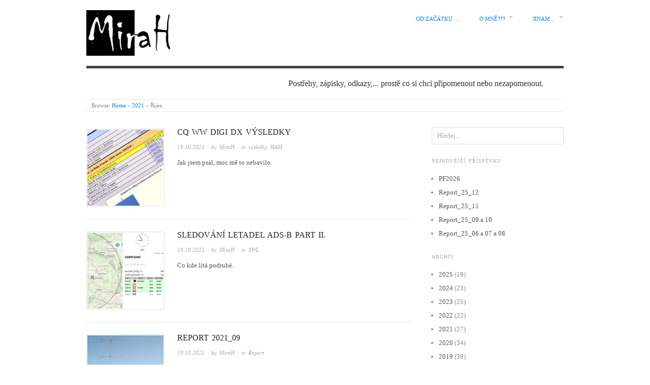

--- FILE ---
content_type: text/html; charset=UTF-8
request_url: https://www.mirah.cz/2021/10/
body_size: 11924
content:
<!doctype html>
<html dir="ltr" lang="cs">
<head>
<meta http-equiv="Content-Type" content="text/html; charset=UTF-8" />
<meta http-equiv="X-UA-Compatible" content="IE=edge,chrome=1">
<meta name="google-site-verification" content="RMDLyEgbiUkv9fe3Q6Pj6aV4RlzIilYJcyLrAKqRW5s" />
<meta name="robots" content="index,follow">
    
<!-- Mobile viewport optimized -->
<meta name="viewport" content="width=device-width,initial-scale=1">


<!-- Title -->
<link rel="profile" href="https://gmpg.org/xfn/11" />
<link rel="pingback" href="https://www.mirah.cz/xmlrpc.php" />

<!-- WP Head -->
<title>Říjen, 2021 | mirah.cz</title>

		<!-- All in One SEO 4.9.3 - aioseo.com -->
	<meta name="robots" content="noindex, max-image-preview:large" />
	<link rel="canonical" href="https://www.mirah.cz/2021/10/" />
	<meta name="generator" content="All in One SEO (AIOSEO) 4.9.3" />
		<script type="application/ld+json" class="aioseo-schema">
			{"@context":"https:\/\/schema.org","@graph":[{"@type":"BreadcrumbList","@id":"https:\/\/www.mirah.cz\/2021\/10\/#breadcrumblist","itemListElement":[{"@type":"ListItem","@id":"https:\/\/www.mirah.cz#listItem","position":1,"name":"Home","item":"https:\/\/www.mirah.cz","nextItem":{"@type":"ListItem","@id":"https:\/\/www.mirah.cz\/2021\/#listItem","name":2021}},{"@type":"ListItem","@id":"https:\/\/www.mirah.cz\/2021\/#listItem","position":2,"name":2021,"item":"https:\/\/www.mirah.cz\/2021\/","nextItem":{"@type":"ListItem","@id":"https:\/\/www.mirah.cz\/2021\/10\/#listItem","name":"10"},"previousItem":{"@type":"ListItem","@id":"https:\/\/www.mirah.cz#listItem","name":"Home"}},{"@type":"ListItem","@id":"https:\/\/www.mirah.cz\/2021\/10\/#listItem","position":3,"name":"10","previousItem":{"@type":"ListItem","@id":"https:\/\/www.mirah.cz\/2021\/#listItem","name":2021}}]},{"@type":"CollectionPage","@id":"https:\/\/www.mirah.cz\/2021\/10\/#collectionpage","url":"https:\/\/www.mirah.cz\/2021\/10\/","name":"\u0158\u00edjen, 2021 | mirah.cz","inLanguage":"cs-CZ","isPartOf":{"@id":"https:\/\/www.mirah.cz\/#website"},"breadcrumb":{"@id":"https:\/\/www.mirah.cz\/2021\/10\/#breadcrumblist"}},{"@type":"Person","@id":"https:\/\/www.mirah.cz\/#person","name":"MiraH","image":{"@type":"ImageObject","@id":"https:\/\/www.mirah.cz\/2021\/10\/#personImage","url":"https:\/\/secure.gravatar.com\/avatar\/7bc19a803e9f09fa0a801db4b095b2318b43ef07fb3020fbf2cd552506b563f3?s=96&d=mm&r=g","width":96,"height":96,"caption":"MiraH"}},{"@type":"WebSite","@id":"https:\/\/www.mirah.cz\/#website","url":"https:\/\/www.mirah.cz\/","name":"mirah.cz","description":"Post\u0159ehy, z\u00e1pisky, odkazy,... prost\u011b co si chci p\u0159ipomenout nebo nezapomenout.","inLanguage":"cs-CZ","publisher":{"@id":"https:\/\/www.mirah.cz\/#person"}}]}
		</script>
		<!-- All in One SEO -->

<meta name="generator" content="WordPress 6.9" />
<meta name="template" content="Origin 0.6.0" />
<!-- Google tag (gtag.js) consent mode dataLayer added by Site Kit -->
<script type="text/javascript" id="google_gtagjs-js-consent-mode-data-layer">
/* <![CDATA[ */
window.dataLayer = window.dataLayer || [];function gtag(){dataLayer.push(arguments);}
gtag('consent', 'default', {"ad_personalization":"denied","ad_storage":"denied","ad_user_data":"denied","analytics_storage":"denied","functionality_storage":"denied","security_storage":"denied","personalization_storage":"denied","region":["AT","BE","BG","CH","CY","CZ","DE","DK","EE","ES","FI","FR","GB","GR","HR","HU","IE","IS","IT","LI","LT","LU","LV","MT","NL","NO","PL","PT","RO","SE","SI","SK"],"wait_for_update":500});
window._googlesitekitConsentCategoryMap = {"statistics":["analytics_storage"],"marketing":["ad_storage","ad_user_data","ad_personalization"],"functional":["functionality_storage","security_storage"],"preferences":["personalization_storage"]};
window._googlesitekitConsents = {"ad_personalization":"denied","ad_storage":"denied","ad_user_data":"denied","analytics_storage":"denied","functionality_storage":"denied","security_storage":"denied","personalization_storage":"denied","region":["AT","BE","BG","CH","CY","CZ","DE","DK","EE","ES","FI","FR","GB","GR","HR","HU","IE","IS","IT","LI","LT","LU","LV","MT","NL","NO","PL","PT","RO","SE","SI","SK"],"wait_for_update":500};
/* ]]> */
</script>
<!-- End Google tag (gtag.js) consent mode dataLayer added by Site Kit -->
<link rel='dns-prefetch' href='//www.googletagmanager.com' />
<link rel="alternate" type="application/rss+xml" title="mirah.cz &raquo; RSS zdroj" href="https://www.mirah.cz/feed/" />
<link rel="alternate" type="application/rss+xml" title="mirah.cz &raquo; RSS komentářů" href="https://www.mirah.cz/comments/feed/" />
<style id='wp-img-auto-sizes-contain-inline-css' type='text/css'>
img:is([sizes=auto i],[sizes^="auto," i]){contain-intrinsic-size:3000px 1500px}
/*# sourceURL=wp-img-auto-sizes-contain-inline-css */
</style>
<link rel='stylesheet' id='style-css' href='https://www.mirah.cz/wp-content/themes/origin/style.css?ver=0.6.0' type='text/css' media='all' />
<style id='wp-emoji-styles-inline-css' type='text/css'>

	img.wp-smiley, img.emoji {
		display: inline !important;
		border: none !important;
		box-shadow: none !important;
		height: 1em !important;
		width: 1em !important;
		margin: 0 0.07em !important;
		vertical-align: -0.1em !important;
		background: none !important;
		padding: 0 !important;
	}
/*# sourceURL=wp-emoji-styles-inline-css */
</style>
<style id='wp-block-library-inline-css' type='text/css'>
:root{--wp-block-synced-color:#7a00df;--wp-block-synced-color--rgb:122,0,223;--wp-bound-block-color:var(--wp-block-synced-color);--wp-editor-canvas-background:#ddd;--wp-admin-theme-color:#007cba;--wp-admin-theme-color--rgb:0,124,186;--wp-admin-theme-color-darker-10:#006ba1;--wp-admin-theme-color-darker-10--rgb:0,107,160.5;--wp-admin-theme-color-darker-20:#005a87;--wp-admin-theme-color-darker-20--rgb:0,90,135;--wp-admin-border-width-focus:2px}@media (min-resolution:192dpi){:root{--wp-admin-border-width-focus:1.5px}}.wp-element-button{cursor:pointer}:root .has-very-light-gray-background-color{background-color:#eee}:root .has-very-dark-gray-background-color{background-color:#313131}:root .has-very-light-gray-color{color:#eee}:root .has-very-dark-gray-color{color:#313131}:root .has-vivid-green-cyan-to-vivid-cyan-blue-gradient-background{background:linear-gradient(135deg,#00d084,#0693e3)}:root .has-purple-crush-gradient-background{background:linear-gradient(135deg,#34e2e4,#4721fb 50%,#ab1dfe)}:root .has-hazy-dawn-gradient-background{background:linear-gradient(135deg,#faaca8,#dad0ec)}:root .has-subdued-olive-gradient-background{background:linear-gradient(135deg,#fafae1,#67a671)}:root .has-atomic-cream-gradient-background{background:linear-gradient(135deg,#fdd79a,#004a59)}:root .has-nightshade-gradient-background{background:linear-gradient(135deg,#330968,#31cdcf)}:root .has-midnight-gradient-background{background:linear-gradient(135deg,#020381,#2874fc)}:root{--wp--preset--font-size--normal:16px;--wp--preset--font-size--huge:42px}.has-regular-font-size{font-size:1em}.has-larger-font-size{font-size:2.625em}.has-normal-font-size{font-size:var(--wp--preset--font-size--normal)}.has-huge-font-size{font-size:var(--wp--preset--font-size--huge)}.has-text-align-center{text-align:center}.has-text-align-left{text-align:left}.has-text-align-right{text-align:right}.has-fit-text{white-space:nowrap!important}#end-resizable-editor-section{display:none}.aligncenter{clear:both}.items-justified-left{justify-content:flex-start}.items-justified-center{justify-content:center}.items-justified-right{justify-content:flex-end}.items-justified-space-between{justify-content:space-between}.screen-reader-text{border:0;clip-path:inset(50%);height:1px;margin:-1px;overflow:hidden;padding:0;position:absolute;width:1px;word-wrap:normal!important}.screen-reader-text:focus{background-color:#ddd;clip-path:none;color:#444;display:block;font-size:1em;height:auto;left:5px;line-height:normal;padding:15px 23px 14px;text-decoration:none;top:5px;width:auto;z-index:100000}html :where(.has-border-color){border-style:solid}html :where([style*=border-top-color]){border-top-style:solid}html :where([style*=border-right-color]){border-right-style:solid}html :where([style*=border-bottom-color]){border-bottom-style:solid}html :where([style*=border-left-color]){border-left-style:solid}html :where([style*=border-width]){border-style:solid}html :where([style*=border-top-width]){border-top-style:solid}html :where([style*=border-right-width]){border-right-style:solid}html :where([style*=border-bottom-width]){border-bottom-style:solid}html :where([style*=border-left-width]){border-left-style:solid}html :where(img[class*=wp-image-]){height:auto;max-width:100%}:where(figure){margin:0 0 1em}html :where(.is-position-sticky){--wp-admin--admin-bar--position-offset:var(--wp-admin--admin-bar--height,0px)}@media screen and (max-width:600px){html :where(.is-position-sticky){--wp-admin--admin-bar--position-offset:0px}}

/*# sourceURL=wp-block-library-inline-css */
</style><style id='global-styles-inline-css' type='text/css'>
:root{--wp--preset--aspect-ratio--square: 1;--wp--preset--aspect-ratio--4-3: 4/3;--wp--preset--aspect-ratio--3-4: 3/4;--wp--preset--aspect-ratio--3-2: 3/2;--wp--preset--aspect-ratio--2-3: 2/3;--wp--preset--aspect-ratio--16-9: 16/9;--wp--preset--aspect-ratio--9-16: 9/16;--wp--preset--color--black: #000000;--wp--preset--color--cyan-bluish-gray: #abb8c3;--wp--preset--color--white: #ffffff;--wp--preset--color--pale-pink: #f78da7;--wp--preset--color--vivid-red: #cf2e2e;--wp--preset--color--luminous-vivid-orange: #ff6900;--wp--preset--color--luminous-vivid-amber: #fcb900;--wp--preset--color--light-green-cyan: #7bdcb5;--wp--preset--color--vivid-green-cyan: #00d084;--wp--preset--color--pale-cyan-blue: #8ed1fc;--wp--preset--color--vivid-cyan-blue: #0693e3;--wp--preset--color--vivid-purple: #9b51e0;--wp--preset--gradient--vivid-cyan-blue-to-vivid-purple: linear-gradient(135deg,rgb(6,147,227) 0%,rgb(155,81,224) 100%);--wp--preset--gradient--light-green-cyan-to-vivid-green-cyan: linear-gradient(135deg,rgb(122,220,180) 0%,rgb(0,208,130) 100%);--wp--preset--gradient--luminous-vivid-amber-to-luminous-vivid-orange: linear-gradient(135deg,rgb(252,185,0) 0%,rgb(255,105,0) 100%);--wp--preset--gradient--luminous-vivid-orange-to-vivid-red: linear-gradient(135deg,rgb(255,105,0) 0%,rgb(207,46,46) 100%);--wp--preset--gradient--very-light-gray-to-cyan-bluish-gray: linear-gradient(135deg,rgb(238,238,238) 0%,rgb(169,184,195) 100%);--wp--preset--gradient--cool-to-warm-spectrum: linear-gradient(135deg,rgb(74,234,220) 0%,rgb(151,120,209) 20%,rgb(207,42,186) 40%,rgb(238,44,130) 60%,rgb(251,105,98) 80%,rgb(254,248,76) 100%);--wp--preset--gradient--blush-light-purple: linear-gradient(135deg,rgb(255,206,236) 0%,rgb(152,150,240) 100%);--wp--preset--gradient--blush-bordeaux: linear-gradient(135deg,rgb(254,205,165) 0%,rgb(254,45,45) 50%,rgb(107,0,62) 100%);--wp--preset--gradient--luminous-dusk: linear-gradient(135deg,rgb(255,203,112) 0%,rgb(199,81,192) 50%,rgb(65,88,208) 100%);--wp--preset--gradient--pale-ocean: linear-gradient(135deg,rgb(255,245,203) 0%,rgb(182,227,212) 50%,rgb(51,167,181) 100%);--wp--preset--gradient--electric-grass: linear-gradient(135deg,rgb(202,248,128) 0%,rgb(113,206,126) 100%);--wp--preset--gradient--midnight: linear-gradient(135deg,rgb(2,3,129) 0%,rgb(40,116,252) 100%);--wp--preset--font-size--small: 13px;--wp--preset--font-size--medium: 20px;--wp--preset--font-size--large: 36px;--wp--preset--font-size--x-large: 42px;--wp--preset--spacing--20: 0.44rem;--wp--preset--spacing--30: 0.67rem;--wp--preset--spacing--40: 1rem;--wp--preset--spacing--50: 1.5rem;--wp--preset--spacing--60: 2.25rem;--wp--preset--spacing--70: 3.38rem;--wp--preset--spacing--80: 5.06rem;--wp--preset--shadow--natural: 6px 6px 9px rgba(0, 0, 0, 0.2);--wp--preset--shadow--deep: 12px 12px 50px rgba(0, 0, 0, 0.4);--wp--preset--shadow--sharp: 6px 6px 0px rgba(0, 0, 0, 0.2);--wp--preset--shadow--outlined: 6px 6px 0px -3px rgb(255, 255, 255), 6px 6px rgb(0, 0, 0);--wp--preset--shadow--crisp: 6px 6px 0px rgb(0, 0, 0);}:where(.is-layout-flex){gap: 0.5em;}:where(.is-layout-grid){gap: 0.5em;}body .is-layout-flex{display: flex;}.is-layout-flex{flex-wrap: wrap;align-items: center;}.is-layout-flex > :is(*, div){margin: 0;}body .is-layout-grid{display: grid;}.is-layout-grid > :is(*, div){margin: 0;}:where(.wp-block-columns.is-layout-flex){gap: 2em;}:where(.wp-block-columns.is-layout-grid){gap: 2em;}:where(.wp-block-post-template.is-layout-flex){gap: 1.25em;}:where(.wp-block-post-template.is-layout-grid){gap: 1.25em;}.has-black-color{color: var(--wp--preset--color--black) !important;}.has-cyan-bluish-gray-color{color: var(--wp--preset--color--cyan-bluish-gray) !important;}.has-white-color{color: var(--wp--preset--color--white) !important;}.has-pale-pink-color{color: var(--wp--preset--color--pale-pink) !important;}.has-vivid-red-color{color: var(--wp--preset--color--vivid-red) !important;}.has-luminous-vivid-orange-color{color: var(--wp--preset--color--luminous-vivid-orange) !important;}.has-luminous-vivid-amber-color{color: var(--wp--preset--color--luminous-vivid-amber) !important;}.has-light-green-cyan-color{color: var(--wp--preset--color--light-green-cyan) !important;}.has-vivid-green-cyan-color{color: var(--wp--preset--color--vivid-green-cyan) !important;}.has-pale-cyan-blue-color{color: var(--wp--preset--color--pale-cyan-blue) !important;}.has-vivid-cyan-blue-color{color: var(--wp--preset--color--vivid-cyan-blue) !important;}.has-vivid-purple-color{color: var(--wp--preset--color--vivid-purple) !important;}.has-black-background-color{background-color: var(--wp--preset--color--black) !important;}.has-cyan-bluish-gray-background-color{background-color: var(--wp--preset--color--cyan-bluish-gray) !important;}.has-white-background-color{background-color: var(--wp--preset--color--white) !important;}.has-pale-pink-background-color{background-color: var(--wp--preset--color--pale-pink) !important;}.has-vivid-red-background-color{background-color: var(--wp--preset--color--vivid-red) !important;}.has-luminous-vivid-orange-background-color{background-color: var(--wp--preset--color--luminous-vivid-orange) !important;}.has-luminous-vivid-amber-background-color{background-color: var(--wp--preset--color--luminous-vivid-amber) !important;}.has-light-green-cyan-background-color{background-color: var(--wp--preset--color--light-green-cyan) !important;}.has-vivid-green-cyan-background-color{background-color: var(--wp--preset--color--vivid-green-cyan) !important;}.has-pale-cyan-blue-background-color{background-color: var(--wp--preset--color--pale-cyan-blue) !important;}.has-vivid-cyan-blue-background-color{background-color: var(--wp--preset--color--vivid-cyan-blue) !important;}.has-vivid-purple-background-color{background-color: var(--wp--preset--color--vivid-purple) !important;}.has-black-border-color{border-color: var(--wp--preset--color--black) !important;}.has-cyan-bluish-gray-border-color{border-color: var(--wp--preset--color--cyan-bluish-gray) !important;}.has-white-border-color{border-color: var(--wp--preset--color--white) !important;}.has-pale-pink-border-color{border-color: var(--wp--preset--color--pale-pink) !important;}.has-vivid-red-border-color{border-color: var(--wp--preset--color--vivid-red) !important;}.has-luminous-vivid-orange-border-color{border-color: var(--wp--preset--color--luminous-vivid-orange) !important;}.has-luminous-vivid-amber-border-color{border-color: var(--wp--preset--color--luminous-vivid-amber) !important;}.has-light-green-cyan-border-color{border-color: var(--wp--preset--color--light-green-cyan) !important;}.has-vivid-green-cyan-border-color{border-color: var(--wp--preset--color--vivid-green-cyan) !important;}.has-pale-cyan-blue-border-color{border-color: var(--wp--preset--color--pale-cyan-blue) !important;}.has-vivid-cyan-blue-border-color{border-color: var(--wp--preset--color--vivid-cyan-blue) !important;}.has-vivid-purple-border-color{border-color: var(--wp--preset--color--vivid-purple) !important;}.has-vivid-cyan-blue-to-vivid-purple-gradient-background{background: var(--wp--preset--gradient--vivid-cyan-blue-to-vivid-purple) !important;}.has-light-green-cyan-to-vivid-green-cyan-gradient-background{background: var(--wp--preset--gradient--light-green-cyan-to-vivid-green-cyan) !important;}.has-luminous-vivid-amber-to-luminous-vivid-orange-gradient-background{background: var(--wp--preset--gradient--luminous-vivid-amber-to-luminous-vivid-orange) !important;}.has-luminous-vivid-orange-to-vivid-red-gradient-background{background: var(--wp--preset--gradient--luminous-vivid-orange-to-vivid-red) !important;}.has-very-light-gray-to-cyan-bluish-gray-gradient-background{background: var(--wp--preset--gradient--very-light-gray-to-cyan-bluish-gray) !important;}.has-cool-to-warm-spectrum-gradient-background{background: var(--wp--preset--gradient--cool-to-warm-spectrum) !important;}.has-blush-light-purple-gradient-background{background: var(--wp--preset--gradient--blush-light-purple) !important;}.has-blush-bordeaux-gradient-background{background: var(--wp--preset--gradient--blush-bordeaux) !important;}.has-luminous-dusk-gradient-background{background: var(--wp--preset--gradient--luminous-dusk) !important;}.has-pale-ocean-gradient-background{background: var(--wp--preset--gradient--pale-ocean) !important;}.has-electric-grass-gradient-background{background: var(--wp--preset--gradient--electric-grass) !important;}.has-midnight-gradient-background{background: var(--wp--preset--gradient--midnight) !important;}.has-small-font-size{font-size: var(--wp--preset--font-size--small) !important;}.has-medium-font-size{font-size: var(--wp--preset--font-size--medium) !important;}.has-large-font-size{font-size: var(--wp--preset--font-size--large) !important;}.has-x-large-font-size{font-size: var(--wp--preset--font-size--x-large) !important;}
/*# sourceURL=global-styles-inline-css */
</style>

<style id='classic-theme-styles-inline-css' type='text/css'>
/*! This file is auto-generated */
.wp-block-button__link{color:#fff;background-color:#32373c;border-radius:9999px;box-shadow:none;text-decoration:none;padding:calc(.667em + 2px) calc(1.333em + 2px);font-size:1.125em}.wp-block-file__button{background:#32373c;color:#fff;text-decoration:none}
/*# sourceURL=/wp-includes/css/classic-themes.min.css */
</style>
<link rel='stylesheet' id='micro_archives-css' href='https://www.mirah.cz/wp-content/plugins/micro-archive-widget/style.css?ver=1.0' type='text/css' media='all' />
<link rel='stylesheet' id='origin_fancybox-stylesheet-css' href='https://www.mirah.cz/wp-content/themes/origin/js/fancybox/jquery.fancybox-1.3.4.css?ver=1' type='text/css' media='screen' />
<link rel='stylesheet' id='tablepress-default-css' href='https://www.mirah.cz/wp-content/plugins/tablepress/css/build/default.css?ver=3.2.6' type='text/css' media='all' />
<script type="text/javascript" src="https://www.mirah.cz/wp-includes/js/jquery/jquery.min.js?ver=3.7.1" id="jquery-core-js"></script>
<script type="text/javascript" src="https://www.mirah.cz/wp-includes/js/jquery/jquery-migrate.min.js?ver=3.4.1" id="jquery-migrate-js"></script>

<!-- Google tag (gtag.js) snippet added by Site Kit -->
<!-- Google Analytics snippet added by Site Kit -->
<script type="text/javascript" src="https://www.googletagmanager.com/gtag/js?id=GT-KVFTGSWT" id="google_gtagjs-js" async></script>
<script type="text/javascript" id="google_gtagjs-js-after">
/* <![CDATA[ */
window.dataLayer = window.dataLayer || [];function gtag(){dataLayer.push(arguments);}
gtag("set","linker",{"domains":["www.mirah.cz"]});
gtag("js", new Date());
gtag("set", "developer_id.dZTNiMT", true);
gtag("config", "GT-KVFTGSWT");
 window._googlesitekit = window._googlesitekit || {}; window._googlesitekit.throttledEvents = []; window._googlesitekit.gtagEvent = (name, data) => { var key = JSON.stringify( { name, data } ); if ( !! window._googlesitekit.throttledEvents[ key ] ) { return; } window._googlesitekit.throttledEvents[ key ] = true; setTimeout( () => { delete window._googlesitekit.throttledEvents[ key ]; }, 5 ); gtag( "event", name, { ...data, event_source: "site-kit" } ); }; 
//# sourceURL=google_gtagjs-js-after
/* ]]> */
</script>
<script type="text/javascript" id="ai-js-js-extra">
/* <![CDATA[ */
var MyAjax = {"ajaxurl":"https://www.mirah.cz/wp-admin/admin-ajax.php","security":"40a1c7f63d"};
//# sourceURL=ai-js-js-extra
/* ]]> */
</script>
<script type="text/javascript" src="https://www.mirah.cz/wp-content/plugins/advanced-iframe/js/ai.min.js?ver=235809" id="ai-js-js"></script>
<link rel="https://api.w.org/" href="https://www.mirah.cz/wp-json/" /><link rel="EditURI" type="application/rsd+xml" title="RSD" href="https://www.mirah.cz/xmlrpc.php?rsd" />
		<!-- Custom Logo: hide header text -->
		<style id="custom-logo-css" type="text/css">
			.site-title, .site-description {
				position: absolute;
				clip-path: inset(50%);
			}
		</style>
		<meta name="generator" content="Site Kit by Google 1.171.0" /><!-- Analytics by WP Statistics - https://wp-statistics.com -->

	<style type="text/css">

		/* Font size. */
					html { font-size: 16px; }
		
		/* Font family. */
					body { font-family: 'Verdana', serif; }
		
		/* Link color. */
					a, a:visited, #footer a:hover, .entry-title a:hover { color: #047de0; }
			#respond #submit, .button, a.button, .wpcf7-submit, #loginform .button-primary { background-color: #047de0; }
				a:hover, a:focus { color: #000; }

		/* Custom CSS. */
		
	
	</style>	


<!-- Google AdSense meta tags added by Site Kit -->
<meta name="google-adsense-platform-account" content="ca-host-pub-2644536267352236">
<meta name="google-adsense-platform-domain" content="sitekit.withgoogle.com">
<!-- End Google AdSense meta tags added by Site Kit -->
<link rel="icon" href="https://www.mirah.cz/wp-content/uploads/2016/11/cropped-Kašperk-1-32x32.jpg" sizes="32x32" />
<link rel="icon" href="https://www.mirah.cz/wp-content/uploads/2016/11/cropped-Kašperk-1-192x192.jpg" sizes="192x192" />
<link rel="apple-touch-icon" href="https://www.mirah.cz/wp-content/uploads/2016/11/cropped-Kašperk-1-180x180.jpg" />
<meta name="msapplication-TileImage" content="https://www.mirah.cz/wp-content/uploads/2016/11/cropped-Kašperk-1-270x270.jpg" />

<script>
  (function(i,s,o,g,r,a,m){i['GoogleAnalyticsObject']=r;i[r]=i[r]||function(){
  (i[r].q=i[r].q||[]).push(arguments)},i[r].l=1*new Date();a=s.createElement(o),
  m=s.getElementsByTagName(o)[0];a.async=1;a.src=g;m.parentNode.insertBefore(a,m)
  })(window,document,'script','https://www.google-analytics.com/analytics.js','ga');

  ga('create', 'UA-87085746-1', 'auto');
  ga('send', 'pageview');

</script>

<script async src="https://pagead2.googlesyndication.com/pagead/js/adsbygoogle.js?client=ca-pub-4079755459526066"
     crossorigin="anonymous"></script>

</head>

<body class="wordpress  cs_CZ parent-theme y2026 m02 d01 h05 sunday logged-out archive date month">

	
	<div id="container">
		
		<div class="wrap">

				
			<div id="header">
	
					
					<div id="branding">
						
							<a href="https://www.mirah.cz/" class="custom-logo-link" rel="home"><img width="180" height="90" src="https://www.mirah.cz/wp-content/uploads/2016/11/cropped-mirah-e1478883066759.png" class="custom-logo" alt="mirah.cz" decoding="async" /></a>											<div class="site-title"><a href="https://www.mirah.cz/" rel="home">mirah.cz</a></div>
				
											
					</div><!-- #branding -->
					
					
	
	<div id="menu-primary" class="site-navigation menu-container" role="navigation">

		<span class="menu-toggle">Menu</span>

		
		<div class="menu"><ul id="menu-primary-items" class="nav-menu"><li id="menu-item-460" class="menu-item menu-item-type-custom menu-item-object-custom menu-item-460"><a href="http://mirah.cz/">Od začátku &#8230;</a></li>
<li id="menu-item-625" class="menu-item menu-item-type-custom menu-item-object-custom menu-item-has-children menu-item-625"><a>o mně???</a>
<ul class="sub-menu">
	<li id="menu-item-364" class="menu-item menu-item-type-post_type menu-item-object-page menu-item-364"><a href="https://www.mirah.cz/pmr-cb/">Já a vysílání</a></li>
	<li id="menu-item-3019" class="menu-item menu-item-type-post_type menu-item-object-page menu-item-3019"><a href="https://www.mirah.cz/pmr-cb/qso-with-callsingn/">QSO  with Callsign / Last 30 QSO</a></li>
	<li id="menu-item-2198" class="menu-item menu-item-type-post_type menu-item-object-page menu-item-2198"><a href="https://www.mirah.cz/diplomy-wwff/">Diplomy WWFF</a></li>
	<li id="menu-item-2723" class="menu-item menu-item-type-post_type menu-item-object-page menu-item-2723"><a href="https://www.mirah.cz/projekt_1000/">Návštěvy vrcholů CZ 1000+</a></li>
	<li id="menu-item-3867" class="menu-item menu-item-type-post_type menu-item-object-post menu-item-3867"><a href="https://www.mirah.cz/2019/09/30/brdske-800/">Brdské 800+</a></li>
</ul>
</li>
<li id="menu-item-627" class="menu-item menu-item-type-custom menu-item-object-custom menu-item-has-children menu-item-627"><a>Jinam&#8230;</a>
<ul class="sub-menu">
	<li id="menu-item-405" class="menu-item menu-item-type-custom menu-item-object-custom menu-item-405"><a target="_blank" href="http://www.hranol.cz/">HRANOL &#8211; naše modelářské stránky</a></li>
	<li id="menu-item-400" class="menu-item menu-item-type-custom menu-item-object-custom menu-item-400"><a target="_blank" href="https://www.zonerama.com/mirah">Zonerama &#8211; pár vybraných fotek</a></li>
	<li id="menu-item-404" class="menu-item menu-item-type-custom menu-item-object-custom menu-item-404"><a target="_blank" href="http://microtus.rajce.idnes.cz/">Hraboší galerie &#8211; další foto dle data</a></li>
</ul>
</li>
</ul></div>
		
	</div><!-- #menu-primary .menu-container -->

	
					
					<div id="site-description"><span>Postřehy, zápisky, odkazy,... prostě co si chci připomenout nebo nezapomenout.</span></div>	
						
				
		<div class="breadcrumb-trail breadcrumbs" itemprop="breadcrumb">
			<span class="trail-browse">Browse:</span> <span class="trail-begin"><a href="https://www.mirah.cz" title="mirah.cz">Home</a></span>
			 <span class="sep">&raquo;</span> <a href="https://www.mirah.cz/2021/" title="2021">2021</a>
			 <span class="sep">&raquo;</span> <span class="trail-end">Říjen</span>
		</div>	
			</div><!-- #header -->
	
				
				
			<div id="main">
	
				
	
	<div id="content">

		
		<div class="hfeed">

			
				
					
					<div id="post-3857" class="hentry post publish post-1 odd author-mirah has-more-link category-vysledky-ham">		

						
						<a href="https://www.mirah.cz/2021/10/19/cq-ww-digi-dx-vysledky/" title="CQ WW DIGI DX výsledky"><img src="https://www.mirah.cz/wp-content/uploads/2017/02/d2-150x150.jpg" alt="CQ WW DIGI DX výsledky" class="thumbnail" /></a>
						<h1 class="post-title entry-title"><a href="https://www.mirah.cz/2021/10/19/cq-ww-digi-dx-vysledky/" title="CQ WW DIGI DX výsledky" rel="bookmark">CQ WW DIGI DX výsledky</a></h1>

						<div class="byline"><a href="https://www.mirah.cz/2021/10/19/cq-ww-digi-dx-vysledky/">19.10.2021</a> &middot; by <a href="https://www.mirah.cz/author/mirah/" title="Příspěvky od MiraH" rel="author">MiraH</a> &middot; in <a href="https://www.mirah.cz/category/vysilani/vysledky-ham/" rel="category tag">výsledky HAM</a>  </div>

						<div class="entry-summary">
							
							<p>Jak jsem psal, moc mě to nebavilo.</p>
							
														
						</div><!-- .entry-summary -->

						
					</div><!-- .hentry -->

					
				
					
					<div id="post-3851" class="hentry post publish post-2 even alt author-mirah has-more-link category-shortwavelistening">		

						
						<a href="https://www.mirah.cz/2021/10/19/sledovani-letadel-ads-b-part-ii/" title="SLEDOVÁNÍ LETADEL ADS-B part II."><img src="https://www.mirah.cz/wp-content/uploads/2021/09/002sdr-150x150.jpg" alt="SLEDOVÁNÍ LETADEL ADS-B part II." class="thumbnail" /></a>
						<h1 class="post-title entry-title"><a href="https://www.mirah.cz/2021/10/19/sledovani-letadel-ads-b-part-ii/" title="SLEDOVÁNÍ LETADEL ADS-B part II." rel="bookmark">SLEDOVÁNÍ LETADEL ADS-B part II.</a></h1>

						<div class="byline"><a href="https://www.mirah.cz/2021/10/19/sledovani-letadel-ads-b-part-ii/">19.10.2021</a> &middot; by <a href="https://www.mirah.cz/author/mirah/" title="Příspěvky od MiraH" rel="author">MiraH</a> &middot; in <a href="https://www.mirah.cz/category/shortwavelistening/" rel="category tag">SWL</a>  </div>

						<div class="entry-summary">
							
							<p>Co kde lítá podruhé.</p>
							
														
						</div><!-- .entry-summary -->

						
					</div><!-- .hentry -->

					
				
					
					<div id="post-3844" class="hentry post publish post-3 odd author-mirah has-more-link category-report">		

						
						<a href="https://www.mirah.cz/2021/10/19/report-21_09/" title="Report 2021_09"><img src="https://www.mirah.cz/wp-content/uploads/2021/09/IMG_20210904_191722-150x150.jpg" alt="Report 2021_09" class="thumbnail" /></a>
						<h1 class="post-title entry-title"><a href="https://www.mirah.cz/2021/10/19/report-21_09/" title="Report 2021_09" rel="bookmark">Report 2021_09</a></h1>

						<div class="byline"><a href="https://www.mirah.cz/2021/10/19/report-21_09/">19.10.2021</a> &middot; by <a href="https://www.mirah.cz/author/mirah/" title="Příspěvky od MiraH" rel="author">MiraH</a> &middot; in <a href="https://www.mirah.cz/category/report/" rel="category tag">Report</a>  </div>

						<div class="entry-summary">
							
							<p>O co méně jsem toho stihl v září, o to déle to trvalo abych to sepsal.</p>
							
														
						</div><!-- .entry-summary -->

						
					</div><!-- .hentry -->

					
				
					
					<div id="post-3836" class="hentry post publish post-4 even alt author-mirah has-more-link category-vysledky-ham">		

						
						<a href="https://www.mirah.cz/2021/10/06/cq-wpx-sbb-2021-vysledky/" title="CQ WPX SBB 2021 výsledky"><img src="https://www.mirah.cz/wp-content/uploads/2017/02/d2-150x150.jpg" alt="CQ WPX SBB 2021 výsledky" class="thumbnail" /></a>
						<h1 class="post-title entry-title"><a href="https://www.mirah.cz/2021/10/06/cq-wpx-sbb-2021-vysledky/" title="CQ WPX SBB 2021 výsledky" rel="bookmark">CQ WPX SBB 2021 výsledky</a></h1>

						<div class="byline"><a href="https://www.mirah.cz/2021/10/06/cq-wpx-sbb-2021-vysledky/">6.10.2021</a> &middot; by <a href="https://www.mirah.cz/author/mirah/" title="Příspěvky od MiraH" rel="author">MiraH</a> &middot; in <a href="https://www.mirah.cz/category/vysilani/vysledky-ham/" rel="category tag">výsledky HAM</a>  </div>

						<div class="entry-summary">
							
							<p>Zveřejněny oficiální výsledky. Opět jsem měl chyby v logu&#8230;</p>
							
														
						</div><!-- .entry-summary -->

						
					</div><!-- .hentry -->

					
				
			
		</div><!-- .hfeed -->

		
		
	
	
	</div><!-- #content -->

	
				
	
	<div id="sidebar-primary" class="sidebar">

		
		<section id="search-6" class="widget widget_search widget-widget_search">			<div class="search">

				<form method="get" class="search-form" action="https://www.mirah.cz/">
				
				<div>
					
					<input class="search-text" type="text" name="s" value="Hledej..." onfocus="if(this.value==this.defaultValue)this.value='';" onblur="if(this.value=='')this.value=this.defaultValue;" />
					
					<input class="search-submit button" name="submit" type="submit" value="Search" />
					
				</div>
				
				</form><!-- .search-form -->

			</div><!-- .search --></section>
		<section id="recent-posts-2" class="widget widget_recent_entries widget-widget_recent_entries">
		<h3 class="widget-title">Nejnovější příspěvky</h3>
		<ul>
											<li>
					<a href="https://www.mirah.cz/2025/12/30/pf2026/">PF2026</a>
									</li>
											<li>
					<a href="https://www.mirah.cz/2025/12/29/report_25_12/">Report_25_12</a>
									</li>
											<li>
					<a href="https://www.mirah.cz/2025/12/02/report_25_11/">Report_25_11</a>
									</li>
											<li>
					<a href="https://www.mirah.cz/2025/11/02/report_25_09-a-10/">Report_25_09 a 10</a>
									</li>
											<li>
					<a href="https://www.mirah.cz/2025/09/04/report_25_06-a-07-a-08/">Report_25_06 a 07 a 08</a>
									</li>
					</ul>

		</section><section id="micro_archives-2" class="widget widget_micro_archive widget-widget_micro_archive"><h3 class="widget-title">Archiv</h3><ul><li class="archive-micro-year"><a>2025</a> (19)<ul><li class="archive-micro-month"><a href="https://www.mirah.cz/2025/12/">Prosinec</a> (3)</li><li class="archive-micro-month"><a href="https://www.mirah.cz/2025/11/">Listopad</a> (1)</li><li class="archive-micro-month"><a href="https://www.mirah.cz/2025/09/">Září</a> (1)</li><li class="archive-micro-month"><a href="https://www.mirah.cz/2025/08/">Srpen</a> (1)</li><li class="archive-micro-month"><a href="https://www.mirah.cz/2025/06/">Červen</a> (2)</li><li class="archive-micro-month"><a href="https://www.mirah.cz/2025/05/">Květen</a> (2)</li><li class="archive-micro-month"><a href="https://www.mirah.cz/2025/04/">Duben</a> (2)</li><li class="archive-micro-month"><a href="https://www.mirah.cz/2025/03/">Březen</a> (3)</li><li class="archive-micro-month"><a href="https://www.mirah.cz/2025/02/">Únor</a> (2)</li><li class="archive-micro-month"><a href="https://www.mirah.cz/2025/01/">Leden</a> (2)</li></ul></li><li class="archive-micro-year"><a>2024</a> (23)<ul><li class="archive-micro-month"><a href="https://www.mirah.cz/2024/12/">Prosinec</a> (2)</li><li class="archive-micro-month"><a href="https://www.mirah.cz/2024/11/">Listopad</a> (1)</li><li class="archive-micro-month"><a href="https://www.mirah.cz/2024/10/">Říjen</a> (1)</li><li class="archive-micro-month"><a href="https://www.mirah.cz/2024/09/">Září</a> (3)</li><li class="archive-micro-month"><a href="https://www.mirah.cz/2024/07/">Červenec</a> (5)</li><li class="archive-micro-month"><a href="https://www.mirah.cz/2024/05/">Květen</a> (3)</li><li class="archive-micro-month"><a href="https://www.mirah.cz/2024/04/">Duben</a> (3)</li><li class="archive-micro-month"><a href="https://www.mirah.cz/2024/03/">Březen</a> (1)</li><li class="archive-micro-month"><a href="https://www.mirah.cz/2024/02/">Únor</a> (2)</li><li class="archive-micro-month"><a href="https://www.mirah.cz/2024/01/">Leden</a> (2)</li></ul></li><li class="archive-micro-year"><a>2023</a> (25)<ul><li class="archive-micro-month"><a href="https://www.mirah.cz/2023/12/">Prosinec</a> (4)</li><li class="archive-micro-month"><a href="https://www.mirah.cz/2023/11/">Listopad</a> (2)</li><li class="archive-micro-month"><a href="https://www.mirah.cz/2023/10/">Říjen</a> (3)</li><li class="archive-micro-month"><a href="https://www.mirah.cz/2023/09/">Září</a> (1)</li><li class="archive-micro-month"><a href="https://www.mirah.cz/2023/08/">Srpen</a> (1)</li><li class="archive-micro-month"><a href="https://www.mirah.cz/2023/07/">Červenec</a> (2)</li><li class="archive-micro-month"><a href="https://www.mirah.cz/2023/06/">Červen</a> (1)</li><li class="archive-micro-month"><a href="https://www.mirah.cz/2023/05/">Květen</a> (5)</li><li class="archive-micro-month"><a href="https://www.mirah.cz/2023/04/">Duben</a> (3)</li><li class="archive-micro-month"><a href="https://www.mirah.cz/2023/02/">Únor</a> (3)</li></ul></li><li class="archive-micro-year"><a>2022</a> (22)<ul><li class="archive-micro-month"><a href="https://www.mirah.cz/2022/12/">Prosinec</a> (2)</li><li class="archive-micro-month"><a href="https://www.mirah.cz/2022/11/">Listopad</a> (5)</li><li class="archive-micro-month"><a href="https://www.mirah.cz/2022/10/">Říjen</a> (1)</li><li class="archive-micro-month"><a href="https://www.mirah.cz/2022/08/">Srpen</a> (4)</li><li class="archive-micro-month"><a href="https://www.mirah.cz/2022/07/">Červenec</a> (2)</li><li class="archive-micro-month"><a href="https://www.mirah.cz/2022/06/">Červen</a> (2)</li><li class="archive-micro-month"><a href="https://www.mirah.cz/2022/05/">Květen</a> (1)</li><li class="archive-micro-month"><a href="https://www.mirah.cz/2022/03/">Březen</a> (2)</li><li class="archive-micro-month"><a href="https://www.mirah.cz/2022/01/">Leden</a> (3)</li></ul></li><li class="archive-micro-year"><a>2021</a> (27)<ul><li class="archive-micro-month"><a href="https://www.mirah.cz/2021/12/">Prosinec</a> (4)</li><li class="archive-micro-month"><a href="https://www.mirah.cz/2021/11/">Listopad</a> (4)</li><li class="archive-micro-month"><a href="https://www.mirah.cz/2021/09/">Září</a> (2)</li><li class="archive-micro-month"><a href="https://www.mirah.cz/2021/08/">Srpen</a> (2)</li><li class="archive-micro-month"><a href="https://www.mirah.cz/2021/06/">Červen</a> (3)</li><li class="archive-micro-month"><a href="https://www.mirah.cz/2021/05/">Květen</a> (3)</li><li class="archive-micro-month"><a href="https://www.mirah.cz/2021/04/">Duben</a> (2)</li><li class="archive-micro-month"><a href="https://www.mirah.cz/2021/03/">Březen</a> (2)</li><li class="archive-micro-month"><a href="https://www.mirah.cz/2021/02/">Únor</a> (2)</li><li class="archive-micro-month"><a href="https://www.mirah.cz/2021/01/">Leden</a> (3)</li></ul></li><li class="archive-micro-year"><a>2020</a> (34)<ul><li class="archive-micro-month"><a href="https://www.mirah.cz/2020/12/">Prosinec</a> (3)</li><li class="archive-micro-month"><a href="https://www.mirah.cz/2020/10/">Říjen</a> (5)</li><li class="archive-micro-month"><a href="https://www.mirah.cz/2020/09/">Září</a> (5)</li><li class="archive-micro-month"><a href="https://www.mirah.cz/2020/08/">Srpen</a> (1)</li><li class="archive-micro-month"><a href="https://www.mirah.cz/2020/07/">Červenec</a> (1)</li><li class="archive-micro-month"><a href="https://www.mirah.cz/2020/06/">Červen</a> (4)</li><li class="archive-micro-month"><a href="https://www.mirah.cz/2020/05/">Květen</a> (1)</li><li class="archive-micro-month"><a href="https://www.mirah.cz/2020/04/">Duben</a> (4)</li><li class="archive-micro-month"><a href="https://www.mirah.cz/2020/03/">Březen</a> (7)</li><li class="archive-micro-month"><a href="https://www.mirah.cz/2020/01/">Leden</a> (3)</li></ul></li><li class="archive-micro-year"><a>2019</a> (39)<ul><li class="archive-micro-month"><a href="https://www.mirah.cz/2019/12/">Prosinec</a> (7)</li><li class="archive-micro-month"><a href="https://www.mirah.cz/2019/11/">Listopad</a> (2)</li><li class="archive-micro-month"><a href="https://www.mirah.cz/2019/10/">Říjen</a> (3)</li><li class="archive-micro-month"><a href="https://www.mirah.cz/2019/09/">Září</a> (3)</li><li class="archive-micro-month"><a href="https://www.mirah.cz/2019/07/">Červenec</a> (4)</li><li class="archive-micro-month"><a href="https://www.mirah.cz/2019/06/">Červen</a> (3)</li><li class="archive-micro-month"><a href="https://www.mirah.cz/2019/05/">Květen</a> (3)</li><li class="archive-micro-month"><a href="https://www.mirah.cz/2019/04/">Duben</a> (3)</li><li class="archive-micro-month"><a href="https://www.mirah.cz/2019/03/">Březen</a> (3)</li><li class="archive-micro-month"><a href="https://www.mirah.cz/2019/02/">Únor</a> (3)</li><li class="archive-micro-month"><a href="https://www.mirah.cz/2019/01/">Leden</a> (5)</li></ul></li><li class="archive-micro-year"><a>2018</a> (33)<ul><li class="archive-micro-month"><a href="https://www.mirah.cz/2018/12/">Prosinec</a> (5)</li><li class="archive-micro-month"><a href="https://www.mirah.cz/2018/11/">Listopad</a> (1)</li><li class="archive-micro-month"><a href="https://www.mirah.cz/2018/10/">Říjen</a> (1)</li><li class="archive-micro-month"><a href="https://www.mirah.cz/2018/09/">Září</a> (3)</li><li class="archive-micro-month"><a href="https://www.mirah.cz/2018/07/">Červenec</a> (4)</li><li class="archive-micro-month"><a href="https://www.mirah.cz/2018/06/">Červen</a> (4)</li><li class="archive-micro-month"><a href="https://www.mirah.cz/2018/05/">Květen</a> (4)</li><li class="archive-micro-month"><a href="https://www.mirah.cz/2018/04/">Duben</a> (3)</li><li class="archive-micro-month"><a href="https://www.mirah.cz/2018/03/">Březen</a> (1)</li><li class="archive-micro-month"><a href="https://www.mirah.cz/2018/02/">Únor</a> (1)</li><li class="archive-micro-month"><a href="https://www.mirah.cz/2018/01/">Leden</a> (6)</li></ul></li><li class="archive-micro-year"><a>2017</a> (51)<ul><li class="archive-micro-month"><a href="https://www.mirah.cz/2017/12/">Prosinec</a> (2)</li><li class="archive-micro-month"><a href="https://www.mirah.cz/2017/11/">Listopad</a> (3)</li><li class="archive-micro-month"><a href="https://www.mirah.cz/2017/10/">Říjen</a> (6)</li><li class="archive-micro-month"><a href="https://www.mirah.cz/2017/09/">Září</a> (4)</li><li class="archive-micro-month"><a href="https://www.mirah.cz/2017/08/">Srpen</a> (4)</li><li class="archive-micro-month"><a href="https://www.mirah.cz/2017/07/">Červenec</a> (4)</li><li class="archive-micro-month"><a href="https://www.mirah.cz/2017/06/">Červen</a> (3)</li><li class="archive-micro-month"><a href="https://www.mirah.cz/2017/05/">Květen</a> (4)</li><li class="archive-micro-month"><a href="https://www.mirah.cz/2017/04/">Duben</a> (8)</li><li class="archive-micro-month"><a href="https://www.mirah.cz/2017/03/">Březen</a> (4)</li><li class="archive-micro-month"><a href="https://www.mirah.cz/2017/02/">Únor</a> (3)</li><li class="archive-micro-month"><a href="https://www.mirah.cz/2017/01/">Leden</a> (6)</li></ul></li><li class="archive-micro-year"><a>2016</a> (23)<ul><li class="archive-micro-month"><a href="https://www.mirah.cz/2016/12/">Prosinec</a> (4)</li><li class="archive-micro-month"><a href="https://www.mirah.cz/2016/11/">Listopad</a> (1)</li><li class="archive-micro-month"><a href="https://www.mirah.cz/2016/10/">Říjen</a> (4)</li><li class="archive-micro-month"><a href="https://www.mirah.cz/2016/09/">Září</a> (5)</li><li class="archive-micro-month"><a href="https://www.mirah.cz/2016/07/">Červenec</a> (3)</li><li class="archive-micro-month"><a href="https://www.mirah.cz/2016/06/">Červen</a> (3)</li><li class="archive-micro-month"><a href="https://www.mirah.cz/2016/05/">Květen</a> (2)</li><li class="archive-micro-month"><a href="https://www.mirah.cz/2016/04/">Duben</a> (1)</li></ul></li></ul></section><section id="categories-8" class="widget widget_categories widget-widget_categories"><h3 class="widget-title">Rubriky</h3>
			<ul>
					<li class="cat-item cat-item-17"><a href="https://www.mirah.cz/category/1000/">1000+</a> (13)
</li>
	<li class="cat-item cat-item-14"><a href="https://www.mirah.cz/category/iss/">ISS</a> (10)
</li>
	<li class="cat-item cat-item-4"><a href="https://www.mirah.cz/category/jen-tak/">Jen tak</a> (24)
</li>
	<li class="cat-item cat-item-5"><a href="https://www.mirah.cz/category/kolobezka/">Koloběžka</a> (32)
<ul class='children'>
	<li class="cat-item cat-item-18"><a href="https://www.mirah.cz/category/kolobezka/reky-na-kolobezce/">řeky na koloběžce</a> (9)
</li>
</ul>
</li>
	<li class="cat-item cat-item-15"><a href="https://www.mirah.cz/category/report/">Report</a> (79)
</li>
	<li class="cat-item cat-item-12"><a href="https://www.mirah.cz/category/shortwavelistening/">SWL</a> (25)
</li>
	<li class="cat-item cat-item-3"><a href="https://www.mirah.cz/category/vylety/">Výlety</a> (116)
</li>
	<li class="cat-item cat-item-9"><a href="https://www.mirah.cz/category/vysilani/">Vysílání</a> (140)
<ul class='children'>
	<li class="cat-item cat-item-11"><a href="https://www.mirah.cz/category/vysilani/vysledky-cb/">výsledky CB</a> (10)
</li>
	<li class="cat-item cat-item-16"><a href="https://www.mirah.cz/category/vysilani/vysledky-ham/">výsledky HAM</a> (19)
</li>
	<li class="cat-item cat-item-10"><a href="https://www.mirah.cz/category/vysilani/vysledky-pmr/">výsledky PMR</a> (25)
</li>
</ul>
</li>
			</ul>

			</section><section id="meta-2" class="widget widget_meta widget-widget_meta"><h3 class="widget-title">Uživatel</h3>
		<ul>
						<li><a href="https://www.mirah.cz/wp-login.php">Přihlásit se</a></li>
			<li><a href="https://www.mirah.cz/feed/">Zdroj kanálů (příspěvky)</a></li>
			<li><a href="https://www.mirah.cz/comments/feed/">Kanál komentářů</a></li>

			<li><a href="https://cs.wordpress.org/">Česká lokalizace</a></li>
		</ul>

		</section><section id="text-4" class="widget widget_text widget-widget_text"><h3 class="widget-title">Kam za &#8230;</h3>			<div class="textwidget"><div align="center">
<a href="http://www.hranol.cz" target="_blank"><img src="https://hranol.cz/wp-content/uploads/2023/09/phpRS_white.gif" width="131" height ="78" alt=" RCK" border="0"></a></p>
<p><!-- wp:rss {"blockLayout":"grid","feedURL":"https://hranol.cz/"} /--></p>
<p><a href="https://ok1rca.nagano.cz" target="_blank"><img src="https://www.mirah.cz/wp-content/uploads/2022/12/OK1RCA-OL7K-banner-3.png" width="131" height ="78" alt="OK1RCA" border="0"></a></p>
<p><a href="http://www.cbpmr.cz" target="_blank"><img src="https://www.mirah.cz/wp-content/uploads/2019/05/logocbpmr.gif"></a></p>
<p><a href="https://ceskoslovenskypmrcup.cz/" target="_blank"><img src="http://www.cbpmr.cz/images/Logo6BS.jpg"></a></p>
<p><a href="https://kopce.ok1zxs.cz/kopce10/" target="_blank"><img src="https://www.mirah.cz/wp-content/uploads/2019/05/logokopce.jpg"></a></p>
<p>A užitečná <b>mapa pro PMR a CB</b><br />
<a href="https://www.cbpmr.info/" target="_blank">Apachova mapa</a></p>
</div>
</div>
		</section>
		
	</div><!-- #sidebar-primary .aside -->

	

				
		</div><!-- #main -->

		
				

		
		<div id="footer">

			
			<div class="footer-content">
<table width=100%><tr><td>
                <p class="copyright">Copyright &#169; 2026 <a href="https://www.mirah.cz/" rel="home">mirah.cz</a></p>
				<p class="credit">Powered by <a href="https://wordpress.org">WordPress</a> and <a href="https://alienwp.com">Origin</a></p>
</td><td>
<p class="credit" align="center">Respektujte licenci <a href="https://creativecommons.org/licenses/by-nc-nd/3.0/cz/" target="_blank">CC BY-NC-ND 3.0 CZ</a></p>
</td><td>
<p class="credit" align="right">Podporov&aacute;no <a href="https://www.mhservis.cz" target="_blank">www.mhservis.cz</a></p>
</td></tr><table>
				
			</div>

			
		</div><!-- #footer -->

				
		</div><!-- .wrap -->

	</div><!-- #container -->

	
	<script type="speculationrules">
{"prefetch":[{"source":"document","where":{"and":[{"href_matches":"/*"},{"not":{"href_matches":["/wp-*.php","/wp-admin/*","/wp-content/uploads/*","/wp-content/*","/wp-content/plugins/*","/wp-content/themes/origin/*","/*\\?(.+)"]}},{"not":{"selector_matches":"a[rel~=\"nofollow\"]"}},{"not":{"selector_matches":".no-prefetch, .no-prefetch a"}}]},"eagerness":"conservative"}]}
</script>
<script type="text/javascript" src="https://www.mirah.cz/wp-content/plugins/micro-archive-widget/script.js" id="micro_archives_script-js"></script>
<script type="text/javascript" src="https://www.mirah.cz/wp-content/themes/origin/js/fancybox/jquery.fancybox-1.3.4.pack.js?ver=1.0" id="origin_fancybox-js"></script>
<script type="text/javascript" src="https://www.mirah.cz/wp-content/themes/origin/js/fitvids/jquery.fitvids.js?ver=1.0" id="origin_fitvids-js"></script>
<script type="text/javascript" src="https://www.mirah.cz/wp-content/themes/origin/js/footer-scripts.js?ver=1.0" id="origin_footer-scripts-js"></script>
<script type="text/javascript" src="https://www.mirah.cz/wp-content/themes/origin/js/navigation.js?ver=20130228" id="origin_navigation-js"></script>
<script type="text/javascript" src="https://www.mirah.cz/wp-content/themes/origin/library/js/drop-downs.min.js?ver=20130805" id="drop-downs-js"></script>
<script type="text/javascript" src="https://www.mirah.cz/wp-content/plugins/google-site-kit/dist/assets/js/googlesitekit-consent-mode-bc2e26cfa69fcd4a8261.js" id="googlesitekit-consent-mode-js"></script>
<script type="text/javascript" id="wp-statistics-tracker-js-extra">
/* <![CDATA[ */
var WP_Statistics_Tracker_Object = {"requestUrl":"https://www.mirah.cz","ajaxUrl":"https://www.mirah.cz/wp-admin/admin-ajax.php","hitParams":{"wp_statistics_hit":1,"source_type":"archive","source_id":0,"search_query":"","signature":"3df0c1388dbe8bd0f16b2085e7657ca0","action":"wp_statistics_hit_record"},"option":{"dntEnabled":"","bypassAdBlockers":"1","consentIntegration":{"name":null,"status":[]},"isPreview":false,"userOnline":false,"trackAnonymously":false,"isWpConsentApiActive":false,"consentLevel":""},"isLegacyEventLoaded":"","customEventAjaxUrl":"https://www.mirah.cz/wp-admin/admin-ajax.php?action=wp_statistics_custom_event&nonce=f97c452d93","onlineParams":{"wp_statistics_hit":1,"source_type":"archive","source_id":0,"search_query":"","signature":"3df0c1388dbe8bd0f16b2085e7657ca0","action":"wp_statistics_online_check"},"jsCheckTime":"60000"};
//# sourceURL=wp-statistics-tracker-js-extra
/* ]]> */
</script>
<script type="text/javascript" src="https://www.mirah.cz/?f8162f=f735ab8084.js&amp;ver=14.16" id="wp-statistics-tracker-js"></script>
<script type="text/javascript" id="wp-consent-api-js-extra">
/* <![CDATA[ */
var consent_api = {"consent_type":"","waitfor_consent_hook":"","cookie_expiration":"30","cookie_prefix":"wp_consent","services":[]};
//# sourceURL=wp-consent-api-js-extra
/* ]]> */
</script>
<script type="text/javascript" src="https://www.mirah.cz/wp-content/plugins/wp-consent-api/assets/js/wp-consent-api.min.js?ver=2.0.0" id="wp-consent-api-js"></script>
<script id="wp-emoji-settings" type="application/json">
{"baseUrl":"https://s.w.org/images/core/emoji/17.0.2/72x72/","ext":".png","svgUrl":"https://s.w.org/images/core/emoji/17.0.2/svg/","svgExt":".svg","source":{"concatemoji":"https://www.mirah.cz/wp-includes/js/wp-emoji-release.min.js?ver=6.9"}}
</script>
<script type="module">
/* <![CDATA[ */
/*! This file is auto-generated */
const a=JSON.parse(document.getElementById("wp-emoji-settings").textContent),o=(window._wpemojiSettings=a,"wpEmojiSettingsSupports"),s=["flag","emoji"];function i(e){try{var t={supportTests:e,timestamp:(new Date).valueOf()};sessionStorage.setItem(o,JSON.stringify(t))}catch(e){}}function c(e,t,n){e.clearRect(0,0,e.canvas.width,e.canvas.height),e.fillText(t,0,0);t=new Uint32Array(e.getImageData(0,0,e.canvas.width,e.canvas.height).data);e.clearRect(0,0,e.canvas.width,e.canvas.height),e.fillText(n,0,0);const a=new Uint32Array(e.getImageData(0,0,e.canvas.width,e.canvas.height).data);return t.every((e,t)=>e===a[t])}function p(e,t){e.clearRect(0,0,e.canvas.width,e.canvas.height),e.fillText(t,0,0);var n=e.getImageData(16,16,1,1);for(let e=0;e<n.data.length;e++)if(0!==n.data[e])return!1;return!0}function u(e,t,n,a){switch(t){case"flag":return n(e,"\ud83c\udff3\ufe0f\u200d\u26a7\ufe0f","\ud83c\udff3\ufe0f\u200b\u26a7\ufe0f")?!1:!n(e,"\ud83c\udde8\ud83c\uddf6","\ud83c\udde8\u200b\ud83c\uddf6")&&!n(e,"\ud83c\udff4\udb40\udc67\udb40\udc62\udb40\udc65\udb40\udc6e\udb40\udc67\udb40\udc7f","\ud83c\udff4\u200b\udb40\udc67\u200b\udb40\udc62\u200b\udb40\udc65\u200b\udb40\udc6e\u200b\udb40\udc67\u200b\udb40\udc7f");case"emoji":return!a(e,"\ud83e\u1fac8")}return!1}function f(e,t,n,a){let r;const o=(r="undefined"!=typeof WorkerGlobalScope&&self instanceof WorkerGlobalScope?new OffscreenCanvas(300,150):document.createElement("canvas")).getContext("2d",{willReadFrequently:!0}),s=(o.textBaseline="top",o.font="600 32px Arial",{});return e.forEach(e=>{s[e]=t(o,e,n,a)}),s}function r(e){var t=document.createElement("script");t.src=e,t.defer=!0,document.head.appendChild(t)}a.supports={everything:!0,everythingExceptFlag:!0},new Promise(t=>{let n=function(){try{var e=JSON.parse(sessionStorage.getItem(o));if("object"==typeof e&&"number"==typeof e.timestamp&&(new Date).valueOf()<e.timestamp+604800&&"object"==typeof e.supportTests)return e.supportTests}catch(e){}return null}();if(!n){if("undefined"!=typeof Worker&&"undefined"!=typeof OffscreenCanvas&&"undefined"!=typeof URL&&URL.createObjectURL&&"undefined"!=typeof Blob)try{var e="postMessage("+f.toString()+"("+[JSON.stringify(s),u.toString(),c.toString(),p.toString()].join(",")+"));",a=new Blob([e],{type:"text/javascript"});const r=new Worker(URL.createObjectURL(a),{name:"wpTestEmojiSupports"});return void(r.onmessage=e=>{i(n=e.data),r.terminate(),t(n)})}catch(e){}i(n=f(s,u,c,p))}t(n)}).then(e=>{for(const n in e)a.supports[n]=e[n],a.supports.everything=a.supports.everything&&a.supports[n],"flag"!==n&&(a.supports.everythingExceptFlag=a.supports.everythingExceptFlag&&a.supports[n]);var t;a.supports.everythingExceptFlag=a.supports.everythingExceptFlag&&!a.supports.flag,a.supports.everything||((t=a.source||{}).concatemoji?r(t.concatemoji):t.wpemoji&&t.twemoji&&(r(t.twemoji),r(t.wpemoji)))});
//# sourceURL=https://www.mirah.cz/wp-includes/js/wp-emoji-loader.min.js
/* ]]> */
</script>
	
</body>
</html>

--- FILE ---
content_type: text/html; charset=utf-8
request_url: https://www.google.com/recaptcha/api2/aframe
body_size: 265
content:
<!DOCTYPE HTML><html><head><meta http-equiv="content-type" content="text/html; charset=UTF-8"></head><body><script nonce="En6yr-wGaCcl3sYI2A-9ew">/** Anti-fraud and anti-abuse applications only. See google.com/recaptcha */ try{var clients={'sodar':'https://pagead2.googlesyndication.com/pagead/sodar?'};window.addEventListener("message",function(a){try{if(a.source===window.parent){var b=JSON.parse(a.data);var c=clients[b['id']];if(c){var d=document.createElement('img');d.src=c+b['params']+'&rc='+(localStorage.getItem("rc::a")?sessionStorage.getItem("rc::b"):"");window.document.body.appendChild(d);sessionStorage.setItem("rc::e",parseInt(sessionStorage.getItem("rc::e")||0)+1);localStorage.setItem("rc::h",'1769920451441');}}}catch(b){}});window.parent.postMessage("_grecaptcha_ready", "*");}catch(b){}</script></body></html>

--- FILE ---
content_type: text/css
request_url: https://www.mirah.cz/wp-content/themes/origin/style.css?ver=0.6.0
body_size: 6934
content:
/**
Theme Name: Origin
Theme URI: http://alienwp.com/themes/origin/
Description: Origin is a minimalistic theme with responsive layout. The theme supports custom header and background, plus a number of extra settings: link color, typography options, and a nice selection of Google fonts - built into the new WordPress theme customizer. Visit AlienWP.com for more great themes, Get access to customer support and our whole collection of 18 themes for just $59.
Version: 0.6.0
Author: AlienWP
Author URI: http://alienwp.com
Tags: theme-options, threaded-comments, microformats, translation-ready, rtl-language-support, one-column, two-columns, right-sidebar, sticky-post, custom-background, featured-images
License: GNU General Public License v2.0
License URI: http://www.gnu.org/licenses/gpl-2.0.html
Text Domain: origin
 */

/* Normalize
-------------------------------------------------------------- */
article, aside, details, figcaption, figure, footer, header, hgroup, nav, section { display: block; }
audio, canvas, video {
	display: inline-block;
	*display: inline;
	*zoom: 1;
}
.screen-reader-text{}
audio:not([controls]) { display: none; }
[hidden] { display: none; }
figure { margin: 0; }
html {
	font-size: 1em;	/* 16px */
	overflow-y: scroll;
	-webkit-text-size-adjust: 100%;
	-ms-text-size-adjust: 100%;
}
body {
	margin: 0;
	font: 0.8125em/1.692307em 'Bitter', Georgia, 'Times New Roman', Times, serif;	/* 13 / 16 = 0.8125;  22 / 13 = 1.692307 */
	color: #555;
	background: #fff;
	padding: 0;
}
::-moz-selection {
	background: #000;
	color: #fff;
	text-shadow: none;
}
::selection {
	background: #000;
	color: #fff;
	text-shadow: none;
}
a, a:visited {
	color: #dd5424;
	text-decoration: none;
}
a:hover {
	text-decoration: none;
	color: #000;
}
a:focus { outline: none; }
a:hover, a:active { outline: 0; }
abbr { cursor: help }
abbr[title] { border-bottom: 1px dotted; }
acronym {
	font-size: .85em;
	text-transform: uppercase;
	color: #666;
	border-bottom: 1px dotted #eee;
	cursor: help;
}
acronym:hover {
	color: #333;
	background: #f5f5f5;
	border-bottom: 1px dotted #aaa;
}
small { font-size: 0.8461538461538462em; }	/* 11 / 13 = 0.8461538461538462 */
big { font-size: 15px; }
p { margin: 0 0 1.692307em 0 }
b, strong { font-weight: bold; }
blockquote {
	margin: 0 1.692307em;
	font-style: normal
}
blockquote em, blockquote cite { font-style: italic }
blockquote, q { quotes: none }
blockquote:before, blockquote:after, q:before, q:after {
	content: '';
	content: none
}
em, cite {
	font-style: italic;
	font-family: Georgia, 'Times New Roman', Times, serif;
}
em em, cite cite { font-style: normal }
dfn { font-style: italic; }
address {
	font-style: italic;
	font-family: Georgia, 'Times New Roman', Times, serif;
	margin: 0 0 1.692307em 0
}
li address, dd address { margin:0 }
del { text-decoration: line-through }
object { margin-bottom: 1.692307em }
hr {
	display: block;
	height: 1px;
	border: 0;
	border-top: 1px solid #e7e7e7;
	margin: 1em 0 1.692307em 0;
	padding: 0;
}
ins {
	font-family: Georgia, 'Times New Roman', Times, serif;
	background: #f5f5f5;
	color: #000;
	text-decoration: none;
	font-style: italic;
}
mark {
	background: #f5f5f5;
	color: #000;
	font-style: italic;
	font-weight: bold;
}
pre, code, kbd, samp {
	font-family: monospace, monospace;
	_font-family: 'courier new', monospace;
	font-size: 1em;
}
pre code { font-size: 1em }
pre {
	font-size: 0.8461538461538462em;
	font-family: Monaco, monospace, Courier, "Courier New";
	overflow: auto;
	line-height: 1.692307em;
	margin-bottom: 1.692307em;
	padding: 10px;
	white-space: pre;
	white-space: pre-wrap;
	word-wrap: break-word;
}
code {
	font-size: 0.8461538461538462em;
	font-family: Monaco, monospace, Courier, "Courier New";
}
sub, sup {
	font-size: 0.7692307692307692em;	/* 10 / 13 = 0.7692307692307692 */
	line-height: 0;
	position: relative;
	vertical-align: baseline;
}
sup { top: -0.5em; }
sub { bottom: -0.25em; }
ul {
	list-style: disc;
	margin: 0 0 1.692307em 2.8em;
	padding: 0;
}
ol {
	list-style-type: decimal;
	margin: 0 0 1.692307em 3.1em;
	padding: 0;
}
ol ol { list-style: upper-roman }
ol ol ol { list-style: lower-roman }
ol ol ol ol { list-style: upper-alpha }
ol ol ol ol ol { list-style: lower-alpha }
ul ul, ol ol, ul ol, ol ul { margin-bottom:0 }
dl { margin: 0 0 1.692307em 5px }
dt {
	font-weight: bold;
	margin: 10px 0 0 0
}
dd { margin: 5px 0 0 1.5em }
h1, h2, h3, h4, h5, h6 {
	font-style: normal;
	font-weight: normal;
	margin: 0 0 15px 0;
	color: #333;
	line-height: 1.3em;
}
h1 { font-size: 2.769230769230769em; }		/* 36 / 13 = 2.769230769230769 */
h2 { font-size: 1.846153846153846em; }		/* 24 / 13 = 1.846153846153846 */	
h3 { font-size: 1.538461538461538em; }		/* 20 / 13 = 1.538461538461538 */
h4 { font-size: 1.384615384615385em; }		/* 18 / 13 = 1.384615384615385 */
h5 {
	font-size: 1.230769230769231em;		/* 16 / 13 = 1.230769230769231 */
	font-weight: bold;
}
h6 {
	font-size: 1.076923076923077em;		/* 14 / 13 = 1.076923076923077 */
	font-weight: bold;
}
img {
	border: 0;
	-ms-interpolation-mode: bicubic;
	vertical-align: middle;
}
svg:not(:root) { overflow: hidden; }
form { margin: 0; }
fieldset {
	border: 0;
	margin: 0;
	padding: 0;
}
label { cursor: pointer; }
legend {
	border: 0;
	*margin-left: -7px;
	padding: 0;
}
button, input, select, textarea, a.button {
	font-size: 1em;
	margin: 0;
	vertical-align: baseline;
	*vertical-align: middle;
}
button, input, a.button {
	line-height: normal;
	*overflow: visible;
}
table button, table input { *overflow: auto; }
button, input[type="button"], input[type="reset"], input[type="submit"] {
	cursor: pointer;
	-webkit-appearance: button;
}
input[type="checkbox"], input[type="radio"] { box-sizing: border-box; }
input[type="search"] {
	-webkit-appearance: textfield;
	-moz-box-sizing: content-box;
	-webkit-box-sizing: content-box;
	box-sizing: content-box;
}
input[type="search"]::-webkit-search-decoration { -webkit-appearance: none; }
button::-moz-focus-inner, input::-moz-focus-inner {
	border: 0;
	padding: 0;
}
textarea {
	overflow: auto;
	vertical-align: top;
	resize: vertical;
}
input:invalid, textarea:invalid { background-color: #f0dddd; }
option { padding: 1px 2px; }
table {
	border-collapse: collapse;
	border-spacing: 0;
	margin-bottom: 1.692307em;
}
td { vertical-align: top; }
th, td { text-align: left; }

/* WordPress classes 
-------------------------------------------------------------- */
.hfeed h1, .hfeed h2, .hfeed h3, .hfeed h4, .hfeed h5, .hfeed h6 { font-weight: normal; }
img.wp-smiley {
	max-height: 0.8125em;
	margin: 0;
	padding: 0;
	border: none;
}
.gallery {
	display: block;
	text-align: center;
	margin-bottom: 1.692307em !important;
}
.left, .alignleft {
	float: left;
	margin: 0 15px 5px 0;
}
.right, .alignright {
	float: right;
	margin: 0 0 10px 25px;
}
.center, .aligncenter {
	display: block;
	margin: 0 auto 1.692307em auto !important;
}
.block, .alignnone {
	display: block;
	margin: 0 0 1.692307em 0;
}
img.alignleft, img.alignright {
	margin-top: 5px;
	display: inline;
}
blockquote.alignleft, blockquote .alignright { width: 33%; }
.byline abbr, .entry-meta abbr, .comment-meta abbr { border: none; }
.clear { clear: both; }

/* Tables 
-------------------------------------------------------------- */
table {
	margin: 0 0 1.692307em 0;
	width: 100%;
}
table caption {
	font-size: 0.8125em;
	line-height: 1.692307em;
	color: #888;
}
table th {
	font-size: 0.8461538461538462em;
	line-height: 1.692307em;
	font-weight: normal;
	text-transform: uppercase;
	padding: 10px 2%;
	border-bottom: none;
	border-bottom: 3px solid #e7e7e7;
	text-align: left;
}
td {
	padding: 0.8125em 2%;
	color: #888;
	border-bottom: 1px solid #e7e7e7;
}

/* Lists 
-------------------------------------------------------------- */
ul li, ol li { line-height: 2.1em; }
dl { margin: 0 0 20px 30px; }
dl dt {
	margin: 0;
	font-size: 1.230769230769231em;		/* 16 / 13 = 1.230769230769231 */
	line-height: 1.692307em;
	font-family: Georgia, 'Times New Roman', Times, serif;
	font-style: italic;
	font-weight: normal;
}
dl dd {
	margin: 0 0 5px 20px;
	padding: 0;
	color: #888;
}

/* Blockquotes
-------------------------------------------------------------- */
blockquote, blockquote blockquote blockquote {
	overflow: hidden;
	padding: 0 0 0 40px;
	font-size: 1.153846153846154em;		/* 15 / 13 = 1.153846153846154 */
	font-family: Georgia, 'Times New Roman', Times, serif;
	font-style: italic;
	color: #aaa;
	background: url(images/quote.png) no-repeat 0 4px;
}

/* Code 
-------------------------------------------------------------- */
code {
	padding: 0 3px;
	color: #555;
	background: #ffeacd;
}
pre {
	padding: 15px 20px;
	background: #fff1dd;
	border: 1px solid #f6e4cc;
}
pre code {
	padding: 0;
	background: transparent;
}

/* Forms 
-------------------------------------------------------------- */
form label, form input, form textarea {
	font-family: 'Bitter', Georgia, 'Times New Roman', Times, serif;
}
form label {
	line-height: 1.5em;	
	color: #222;
}
input[type="text"], input[type="password"], input[type="email"], .input-text, textarea, select {
	border: 1px solid #ddd;
	padding: 5px;
	outline: none;
	font-size: 0.8125em;
	color: #888;
	margin: 0;
	display: block;
	background: #fff;
}
select { padding: 0; }
input[type="text"]:focus, input[type="password"]:focus, input[type="email"]:focus, textarea:focus, .input-text:focus {
	border: 1px solid #aaa;
	color: #444;
	-moz-box-shadow: 0 0 3px rgba(0,0,0,.2);
	-webkit-box-shadow: 0 0 3px rgba(0,0,0,.2);
	box-shadow:  0 0 3px rgba(0,0,0,.2);
}
textarea {
	display: block;
	width: 94%;
	min-height: 60px;
}
input[type="radio"] { vertical-align: text-middle; }
input[type="checkbox"] { display: inline; }
input[type="submit"]:hover { cursor: pointer }
.error { color: #ff4367; }

/* Images & Video
-------------------------------------------------------------- */
a:hover img { opacity: 0.85; }
#site-title a:hover img { border: none; }
.hentry img, .entry-content img, .widget img, .wp-caption, .hentry embed, .entry-content embed, .widget embed, .hentry object, .entry-content object, .widget object, .hentry video, .entry-content video, .widget video {
	max-width: 100%;
}
.hentry img, .entry-content img, .widget img {
	height: auto;
	padding: 1px;
	border: 1px solid #e5e5e5;	
}

/* Captions [caption] 
-------------------------------------------------------------- */
.wp-caption {
	overflow: hidden;
	text-align: center;
}
.wp-caption img { margin: 0 0 5px 0; }
.wp-caption .wp-caption-text {
	margin: 5px 0;
	font-size: 0.8461538461538462em;
	line-height: 1em;
	color: #888;
	text-align: center;
}
.wp-caption a { border: none; }

/* Galleries 
-------------------------------------------------------------- */
.gallery {
	display: block;
	clear: both;
	overflow: hidden;
	margin: 0 auto;
	margin: 0 !important;
}
.gallery br {
	display: block;
	line-height: 0;
	height: 0;
}
.gallery a { border: none; }
.gallery .gallery-row {
	display: block;
	clear: both;
	overflow: hidden;
	margin: 0
}
.gallery .gallery-item {
	overflow: hidden;
	float: left;
	margin: 0;
	margin: 0 0 1.692307em 0 !important;
	text-align: left;
	list-style: none;
	padding: 0;
}
.gallery img, .gallery .gallery-item .gallery-icon img {
	max-width: 89%;
	height: auto;
	margin: 0 auto
}
.gallery-icon {
	overflow: hidden;
	margin: 0;
}
.gallery-caption {
	margin: 0;
	font-size: 0.8461538461538462em;
	line-height: 1.4em;
	color: #aaa;
}
.attachment-image {
	float: left;
	width: 100%;
}
.singular-attachment .hentry .gallery-caption { display: none; /* Hide captions in gallery on attachment pages */ }
.gallery-caption { margin: 3px 0 0 0 }
.col-0 { width: 100% }
.col-1 { width: 100% }
.col-2 { width: 50% }
.col-3 { width: 33.33% }
.col-4 { width: 25% }
.col-5 { width: 20% }
.col-6 { width: 16.66% }
.col-7 { width: 14.28% }
.col-8 { width: 12.5% }
.col-9 { width: 11.11% }
.col-10 { width: 10% }
.col-11 { width: 9.09% }
.col-12 { width: 8.33% }
.col-13 { width: 7.69% }
.col-14 { width: 7.14% }
.col-15 { width: 6.66% }
.col-16 { width: 6.25% }
.col-17 { width: 5.88% }
.col-18 { width: 5.55% }
.col-19 { width: 5.26% }
.col-20 { width: 5% }
.col-21 { width: 4.76% }
.col-22 { width: 4.54% }
.col-23 { width: 4.34% }
.col-24 { width: 4.16% }
.col-25 { width: 4% }
.col-26 { width: 3.84% }
.col-27 { width: 3.7% }
.col-28 { width: 3.57% }
.col-29 { width: 3.44% }
.col-30 { width: 3.33% }

/* Layout
-------------------------------------------------------------- */
#main {
	clear: both;
	width: 100%;
	margin: 0 auto;
	position: relative;
}
.page-template-fullwidth #content { width: 100%; }
#content {
	float: left;
	width: 68.08510638297872%;
	margin: 0 0 30px 0;
	min-height: 180px;
}
#sidebar-primary {
	float: right;
	width: 27.65957446808511%;
}
.wrap {
	max-width: 940px;
	margin: 0 auto;
	position: relative;
}
#comments-template { clear: left; }
#sidebar-subsidiary {
	overflow: visible;
	width: 100%;
	margin: 30px auto 0 auto;
	padding: 30px 0 0 0;
	border-top: 5px solid #444;
	clear: both;
}
#footer {
	overflow: hidden;
	clear: both;
	width: 100%;
	margin: 0 auto;
	padding: 26px 0 30px 0;
	border-top: 5px solid #444;
	font-size: 0.8461538461538462em;
	color: #aaa;
}

/* Primary menu 
-------------------------------------------------------------- */
#menu-primary {
	font-size: 1em;
	width: 75%;
	margin: 30px 0 12px 0;
	float: right;
	position: relative;
	z-index: 99;
}
#menu-primary .menu { float: right; }
#menu-primary .menu ul { float: right; }
#menu-primary li {
	display: block;
	float: left;
	min-height: 30px;
}
#menu-primary li a {
	line-height: 1.4em;
	margin-left: 3.5em;
	display: block;
	text-transform: uppercase;
	font-size: 0.8461538461538462em;
}
#menu-primary li.current-menu-item a { color: #aaa; }
#menu-primary li li, #menu-primary li li.current-menu-item li {
	clear: both;
	float: none;
	border-top: 1px dotted #e5e5e5;
}
#menu-primary li li:first-child, #menu-primary li li.current-menu-item li:first-child { border-top: none; }
#menu-primary li li a, #menu-primary li li.current-menu-item li a {
	font-size: 1em;
	text-transform: none;
	color: #888;
	margin: 0 5px;
	padding: 12px 15px;
}
#menu-primary ul li a:hover, #menu-primary li ul li a:hover { color: #222; }

/* Dropdowns
-------------------------------------------------------------- */
.menu ul {
	margin: 0;
	padding: 0;
	list-style: none;
}
.menu li:hover { visibility: inherit }
.menu li {
	float: left;
	position: relative;
}
.menu a {
	display: block;
	position: relative;
}
#menu-primary li ul {
	display: none;
	position: absolute;
	top: 25px;
	left: 19px;
	max-width: 17em;
	border: 1px solid #e3e3e3;
	background: #fff;
	-webkit-box-shadow: 0 0 7px rgba(0,0,0,.09);
	-moz-box-shadow: 0 0 7px rgba(0,0,0,.09);
	box-shadow: 0 0 7px rgba(0,0,0,.09);
	z-index: 100;
}
#menu-primary li:hover ul, #menu-primary li.sfHover ul {
	display: block;
}
#menu-primary li:hover li ul, #menu-primary li.sfHover li ul { top: -999em; }
#menu-primary li li:hover ul, #menu-primary li li.sfHover ul {
	top: -1px;
	left: 10em; /* no-javascript fix */
	margin-left: 0;
	border-top: 1px solid #e9e9e9;
}
.menu li a.sf-with-ul, #menu-secondary li a.sf-with-ul { padding-right: 16px; }
.menu .sf-with-ul {
	background: url(images/dropdown.png) no-repeat right 10%;
}
.menu li li .sf-with-ul {
	background: url(images/dropright.png) no-repeat right 50%;
}

/* Responsive menu
-------------------------------------------------------------- */
.site-navigation .nav-menu { display: none; }
.site-navigation .nav-menu.toggled-on { display: block; }
.menu-toggle {
	clear: both;
	display: none;
	float: left;
	width: 100%;
	margin: 0 0 0 0;
	font-size: 12px;
	font-weight: normal;
	line-height: 37px;
	text-align: center;
	color: #eee;
	background: #111;
	cursor: pointer;

}
.menu-toggle:hover { color: #fff; }

/* Header 
-------------------------------------------------------------- */
#header {
	clear: both;
	width: 100%;
}
#branding {
	float: left;
	width: 25%;
	overflow: hidden;
	margin-top: 20px;
}
.site-title {
	font-size: 2.307692307692308em;	/* 30 / 13 = 2.307692307692308 */
	line-height: 1em;
	font-weight: bold;
	margin: 0 0 20px 0;
	text-transform: uppercase;
	letter-spacing: -2px;
	font-family: 'Helvetica Neue', Helvetica, Arial, sans-serif;
	word-wrap: break-word;
}
.site-title a {
	color: #222!important;
	border-bottom: none;
}
.custom-logo { max-width: 100%; margin-bottom:20px; }
#site-description {
	font-size: 1.2em;	/* 24 / 13 = 1.846153 */
	line-height: 1.5em;
	margin: 0;
	color: #333;
	text-transform: none;
	float: left;
	width: 91.48936170212766%;
	clear: both;
	text-align: right;
	border-top: 5px solid #444;
	padding: 18px 4.25531914893617% 20px 4.25531914893617%;	/* 40px / 940px = 4.25531914893617% */
}
.home #site-description {
	border-bottom: 1px solid #e5e5e5;
	margin-bottom: 30px;
}
.breadcrumbs {
	font-size: 0.8461538461538462em;
	color: #888;
	float: left;
	width: 97.872340425532%;
	border-top: 1px solid #e5e5e5;
	border-bottom: 1px solid #e5e5e5;
	margin: 0 0 30px 0;
}
.breadcrumb-trail { padding: 1px 1.086956521739%; }

/* Posts 
-------------------------------------------------------------- */
.hentry {
	float: left;
	width: 100%;
	margin: 0 0 20px 0;
	padding: 0 0 5px 0;
	font-size: 1em;
	border-bottom: 1px solid #e5e5e5;
}
.singular .hentry {
	margin: 0 0 30px 0;
	position: relative;
	float: left;
	width: 100%;
}
.featured { margin-bottom: 20px; }
.sticky .sticky-header {
	float: left;
	width: 30%;
}
.sticky .byline { clear: left }
.sticky .entry-summary {
	float: right;
	width: 65%;
	border-left: 1px solid #e5e5e5;
	padding-left: 2.34375%;
}
.hentry .featured-thumbnail { margin-bottom: 25px; }
.hentry .thumbnail {
	float: left;
	width: 23.4375%;
	margin: 3px 3.90625% 20px 0;
}

/* Post titles 
-------------------------------------------------------------- */
.hentry .entry-title {
	margin: 0 0 0.6em 0;
	padding: 0;
	font-size: 1.230769230769231em;	/* 16 / 13 = 1.230769230769231 */
	text-transform: uppercase;
	line-height: 1.3em;
	border: none;
	color: #333;
	word-spacing: 2px;
}
.singular .entry-title {
	font-size: 1.846153846153846em;	/* 24 / 13 = 1.846153846153846 */
	margin-bottom: 0.625em;
}
.singular-page .entry-title { color: #ccc; }
.singular-page .entry-title, .singular-attachment .entry-title { margin-bottom: 1.2em; }
.entry-title a, .entry-title a:visited { color: #222; }
.entry-title a:hover { color: #dd5424; }

/* Post bylines/datelines 
-------------------------------------------------------------- */
.byline {
	font-family: Georgia, 'Times New Roman', Times, serif;
	font-style: italic;
	margin: 0 0 1em 0;
	font-size: 0.8461538461538462em;
	color: #aaa;
	line-height: 1.692307em;
	word-spacing: 2px;
}
.singular .byline { margin-bottom: 1.7em; }
.byline a, .byline a:visited { color: #aaa; }
.byline a:hover { color: #000; }
.author, .published, .category, .edit, .bypostauthor {
	font-family: 'Bitter', Georgia, 'Times New Roman', Times, serif;
	font-style: normal;
}
.comment-list .published, .comment-list .edit, .comment-list .comment-reply-link {
	font-family: Georgia, 'Times New Roman', Times, serif;
	font-size: 1em;
	font-style: italic;
	text-transform: none;
}

/* Post excerpts 
-------------------------------------------------------------- */
.entry-summary p { margin: 0 0 1em 0; }

/* Post metadata 
-------------------------------------------------------------- */
.entry-meta {
	margin: 0 0 25px 0;
	font-size: 0.8461538461538462em;
	color: #aaa;
}
.entry-meta a { color: #888; }
.entry-meta a:hover { color: #000; }

/* Singular post prev/next links 
-------------------------------------------------------------- */
.singular .loop-nav {
	font-size: 0.8461538461538462em;
	color: #888;
	clear: left;
}

/* Page links for multi-paged posts <!--nextpage--> 
-------------------------------------------------------------- */
.page-links {
	clear: both;
	font-size: 0.8461538461538462em;
	word-spacing: 2px;
	line-height: 1em;
	color: #222;
}
.entry-summary .page-links {
	clear: none;
	font-size: 0.8461538461538462em;
	line-height: 1em;
	color: #aaa;
}
.page-links a, .page-links a:visited {
	display: inline-block;
	color: #555;
	background: #e9e9e9;
	padding: 3px 6px;
}
.page-links a:hover {
	color: #fff;
	background: #555;
}

/* Archive/search pagination and comment pagination 
-------------------------------------------------------------- */
.comment-navigation { margin-bottom: 1.692307em; }
.pagination.loop-pagination {
	float: left;
	clear: both;
	margin-top: 7px;
}
.pagination .page-numbers, .comment-navigation .page-numbers {
	display: inline-block;
	padding: 4px 8px;
	margin: 0;
	line-height: 1em;
	color: #444;
}
.pagination a.page-numbers, .comment-navigation a.page-numbers {
	color: #333;
	background: #e9e9e9;
}
.pagination a:hover, .comment-navigation a:hover {
	color: #fff;
	background: #555;
}
.pagination .current, .comment-navigation .current { color: #aaa; }

/* Sidebar after singular posts 
-------------------------------------------------------------- */
#sidebar-after-singular {
	overflow: hidden;
	margin: 0;
	font-size: 1em;
	float: left;
}

/* Widgets 
-------------------------------------------------------------- */
.sidebar .widget {
	float: left;
	width: 100%;
	margin-bottom: 26px;
	color: #888;
}
.widget table, .widget ul, .widget ol { margin-bottom: 0; }

/* Widget titles 
-------------------------------------------------------------- */
.sidebar .widget-title {
	font-size: 0.7692307692307692em;	/* 10 / 13 = 0.7692307692307692 */
	color: #aaa;
	text-transform: uppercase;
	letter-spacing: 1px;
	word-spacing: 2px;
}

/* Widget unordered lists 
-------------------------------------------------------------- */
.sidebar .widget ul { margin-left: 14px; }
.sidebar .widget ul li a { color: #555; }
.sidebar .widget ul li a:hover { color: #000; }
.sidebar .widget ul li a { color: #555; }
.sidebar .widget ul li a:hover { color: #000; }

/* Search form widget
-------------------------------------------------------------- */
.widget .search-form { overflow: hidden; }
.widget .search-form label {
	font-size: 0.8461538461538462em;
	line-height: 1.692307em;
	color: #aaa;
}
.widget .search-form input[type="text"] {
	width: 91.538461%;
	float: left;
	padding: 8px 10px;
	font-size: 1em;
	color: #aaa;
}
.search-form .search-submit, .widget.search .widget-title { display: none; }

/* Comments 
-------------------------------------------------------------- */
.comment-list, .comment-list ol {
	list-style: none;
	margin: 0 0 25px 0;
}
.comment-list { margin-bottom: 40px; }
.comment-list li {
	padding: 15px 0 0 0;
	border-top: none;
}
.comment-list li li { padding-left: 10.15625%; }	/* 65px / 640px = 10.15625% */
.comment-list .avatar {
	float: left;
	margin: 0 15px 10px 0;
}
.comment-meta {
	margin: 0 0 10px 0;
	font-size: 0.8461538461538462em;
	color: #aaa;
	line-height: 1.692307em;
}
.comment-meta .comment-author cite {
	font-style: normal;
	font-weight: bold;
	color: #333;
	font-size: 1.153846153846154em;
}
.comment-author { margin-right: 10px; }
.comment-meta a {
	font-style: normal;
	color: #aaa;
}
.comment-meta a:hover { color: #000; }
.comments-closed {
	padding: 10px 25px;
	font-size: 1em;
	color: #888;
	background: #f5f5f5;
}
.comment-content { margin-left: 65px; }
.comment-content p { margin-bottom: 1em; }

/* Comment form 
-------------------------------------------------------------- */
#respond {
	overflow: hidden;
	width: 75%;
}
.comment-list #respond { margin-top: 1.692307em; }
#respond .log-in-out {
	font-size: 0.8461538461538462em;
	line-height: 1em;
	color: #888;
	margin-bottom: -7px;
}
#reply-title small a {
	font-size: 0.8461538461538462em;
	line-height: 1.692307em;
	background: #fff;
	padding-right: 8px;
}
#respond label {
	font-size: 0.8461538461538462em;
	line-height: 1.692307em;
	color: #bbb;
}
#respond p.req label {
	color: #888;
	line-height: 2.4em;
}
#respond span.required {
	font-size: 1em;
	font-weight: bold;
	color: #000;
}
#respond #submit { margin-bottom: 1.692307em; }
#commentform input {
	display: inline;
	margin-right: 10px;
}
#commentform p {
	margin-bottom: 15px;
	line-height: 1em;
}
#comment { margin-top: 20px; }

/* Subsidiary sidebar 
-------------------------------------------------------------- */
#sidebar-subsidiary .widget {
	float: left;
	width: 21.80851063829787%;	/* 205px / 940px = 21.80851063829787% */
	margin: 0 3.191489361702128% 20px 0;	/* 30px / 940px = 3.191489361702128% */
	font-size: 1em;
}

/* Footer 
-------------------------------------------------------------- */
#footer p { margin-bottom: 0; }
#footer a { color: #888; }
#footer a:hover { color: #dd5424; }

/*  Buttons (submit etc.)
-------------------------------------------------------------- */
#respond #submit, .button, a.button, .wpcf7-submit, #loginform .button-primary {
	padding: 5px 12px 6px 12px;
	color: #fff;
	background:#db5629;
	border: none;
	height: 33px;
	-moz-border-radius: 2px;
	-webkit-border-radius: 2px;
	border-radius: 2px;
}
#respond #submit:hover, .button:hover, .wpcf7-submit:hover, #loginform .button-primary:hover { background: #222; }
.menu li a { position: relative; }

/*  Gravity Forms (plugin)
----------------------------------------------------- */
.sidebar .widget ul li.gfield, #content .hentry ul li.gfield {
	background: none;
	padding-left: 0;
	margin-bottom: 15px;
}
.wordpress .gform_wrapper input[type="text"], .wordpress .gform_wrapper input[type="url"], .wordpress .gform_wrapper input[type="email"], .wordpress .gform_wrapper input[type="phone"], .wordpress .gform_wrapper input[type="number"], .wordpress .gform_wrapper input[type="password"], .wordpress .gform_wrapper textarea {
	padding: 4px;
	font-size: 1em;
}
.wordpress .gform_wrapper .gform_footer, .wordpress .gform_wrapper .gform_footer.right_label, .wordpress .gform_wrapper .gform_footer.left_label {
	padding-top: 0;
	margin-top: 0;
}
.wordpress .gform_wrapper .gform_footer.right_label, .wordpress .gform_wrapper .gform_footer.left_label { padding-left: 31.5%; }
.wordpress .gform_wrapper .top_label .gfield_label {
	font-weight: normal;
	margin: 0 0 5px;
}
.wordpress .gform_wrapper .ginput_complex .ginput_full input { width: 92% !important; }
.wordpress .gform_wrapper .field_name_first input, .wordpress .gform_wrapper .ginput_complex .ginput_left input { width: 83.7% !important; }
.wordpress .gform_wrapper .ginput_complex .ginput_right input, .wordpress .gform_wrapper .ginput_complex .ginput_right select { width: 83.7% !important; }
.wordpress .gform_wrapper select {
	padding: 2px;
	height: 2em;
	font-size: 1em;
}
.wordpress .gform_wrapper .gsection {
	border-bottom: 1px solid #e9e9e9;
	margin: 40px 0 20px 0 !important;	
}
.gform_wrapper .gfield_description, .gform_wrapper div.charleft { color: #aaa !important; }
.gform_wrapper .description, .gform_wrapper .gfield_description, .gform_wrapper .gsection_description, .gform_wrapper .instruction, .gform_wrapper div.charleft { font-family: 'Bitter', Georgia, 'Times New Roman', Times, serif !important; }

/*  Contact Form 7 (plugin)
----------------------------------------------------- */
.wpcf7-form p {
	margin-bottom: 15px;
	line-height: 2.2em;
}
.wpcf7-form input[type="text"], .wpcf7-form input[type="password"], .wpcf7-form input[type="email"], .wpcf7-form textarea, .wpcf7-form select { padding: 6px; }

/*  Media Queries (mobile browsing)
----------------------------------------------------- */

/* Menu toggles */
@media only screen and (min-width: 768px) { .site-navigation .nav-menu { display: block; } }
@media only screen and (max-width: 767px) { .menu-toggle { display: block; } }

/* Tablet (portrait) */
@media only screen and (min-width: 768px) and (max-width: 959px) {
	.wrap { max-width: 728px; }
	.widget .search-form input[type="text"] { width: 89%; }
	.widget table { font-size: 0.8461538461538462em; }
	#sidebar-subsidiary .widget table { width: 90%; }
}
/* Mobile (portrait) */
@media only screen and (max-width: 767px) {
	.wrap { max-width: 300px; }
	body { line-height: 1.615384615384615em; }
	p { margin-bottom: 1.615384615384615em; }
	#branding {
		float: left;
		width: 100%;
		position: relative;
	}
	#site-description { font-size: 1.3em; }
	#menu-primary .menu-toggle { width: 100%; }
	.menu-toggle { display: block; }
	#menu-primary {
		float: left;
		clear: both;
		width: 100%;
		margin-top: 10px;
	}
	#menu-primary .menu, #menu-primary .menu ul, #menu-primary ul li { 
		float: left;
		width: 100%;
	}
	#menu-primary li { min-height: 0; }
	#menu-primary li ul, #menu-primary li li {
		display: block !important;
		visibility: visible !important;
		border: none !important;
		-webkit-box-shadow: none !important;
		-moz-box-shadow: none !important;
		box-shadow: none !important;
	}
	#menu-primary li ul {
		position: relative !important;
		top: 0;
		left: 30px;
	}	
	#menu-primary li li ul { left: 30px !important; }
	#menu-primary li:hover ul, #menu-primary li.sfHover ul {
		display: block !important;
		top: 0 !important;
	}
	.menu .sf-with-ul { background: none !important; }	
	#menu-primary li a, #menu-primary li li a {
		display: block;
		width: 100%; 
		font-size: 13px;
		padding: 1em 0;
		margin-left: 0;
	}	
	#menu-primary li a:hover { background: none; }
	#content { width: 100%; }
	.comment-list li li { padding-left: 0; }
	#sidebar-primary {
		width: 100%;
		clear: left;
	}
	#sidebar-subsidiary .widget { width: 100%; }
	#respond { width: 100%; }
	#footer { min-height: 85px; }
	.col-0 { width: 100% }
	.col-1 { width: 100% }
	.col-2 { width: 100% }
	.col-3 { width: 100% }
	.col-4 { width: 50% }
	.col-5 { width: 50% }
	.col-6 { width: 33.33% }
	.col-7 { width: 33.33% }
	.col-8 { width: 33.33% }
	.col-9 { width: 33.33% }
	.col-10 { width: 33.33% }
	.col-11 { width: 33.33% }
	.col-12 { width: 33.33% }
	.col-13 { width: 33.33% }
	.col-14 { width: 33.33% }
	.col-15 { width: 33.33% }
	.col-16 { width: 33.33% }
	.col-17 { width: 33.33% }
	.col-18 { width: 33.33% }
	.col-19 { width: 33.33% }
	.col-20 { width: 33.33% }
	.col-21 { width: 33.33% }
	.col-22 { width: 33.33% }
	.col-23 { width: 33.33% }
	.col-24 { width: 33.33% }
	.col-25 { width: 33.33% }
	.col-26 { width: 33.33% }
	.col-27 { width: 33.33% }
	.col-28 { width: 33.33% }
	.col-29 { width: 33.33% }
	.col-30 { width: 33.33% }	
}

--- FILE ---
content_type: text/css
request_url: https://www.mirah.cz/wp-content/plugins/micro-archive-widget/style.css?ver=1.0
body_size: -48
content:
li.archive-micro-year a:hover {
	cursor: pointer;
}

li.archive-micro-year ul {
	display: none;
}
